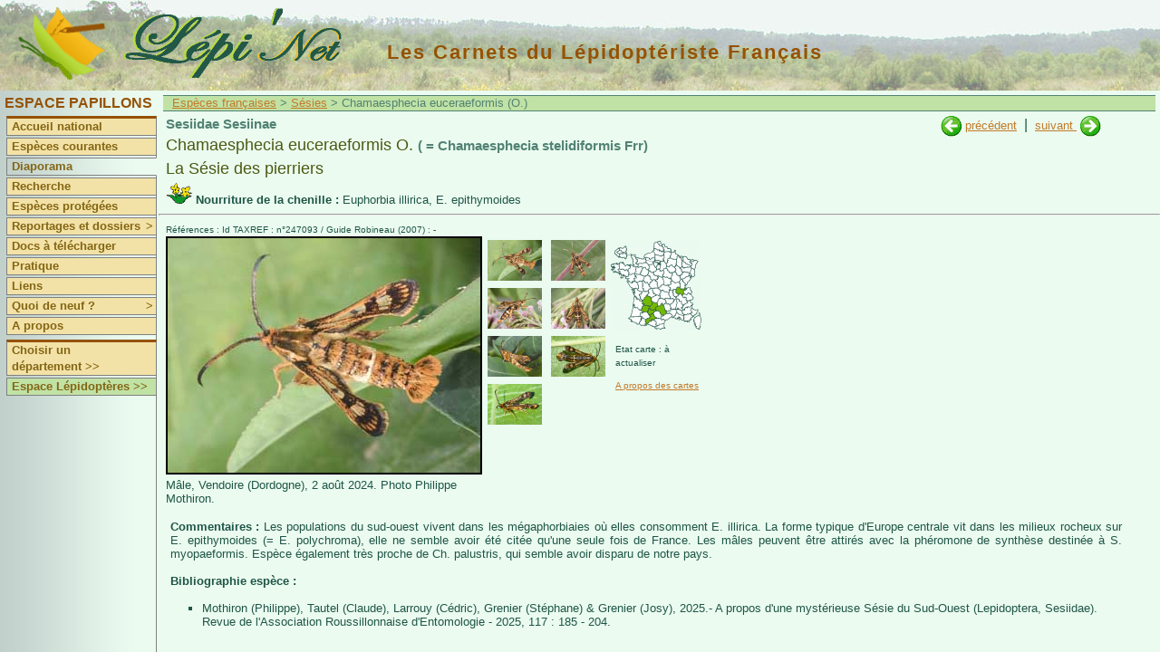

--- FILE ---
content_type: text/html
request_url: http://www.lepinet.fr/especes/nation/lep/index.php?e=&id=17380
body_size: 4067
content:

<!DOCTYPE html>

<html lang="fr">
   <head>
   <meta charset="latin1">
   <meta name="viewport" content="width=device-width, initial-scale=1">
   <meta name="revisit-after" content="15 days">
   <meta name="robots" content="index,follow">
   <title>lepinet.fr - Chamaesphecia euceraeformis - La Sésie des pierriers (Chamaesphecia stelidiformis Frr)</title>
    <link rel="schema.DC" href="http://purl.org/dc/elements/1.1/" />
		<meta name="DC.Publisher" content="lepinet.fr" />
    <meta name="DC.Language" scheme="RFC3066" content="fr" />
    <meta name="DC.Identifier" content="identification_espece" />
    <meta name="DC.Creator" content="Philippe Mothiron - Claire Hoddé" />
    <meta name="DC.Date.created" scheme="W3CDTF" content="2005-11-22" />
    <meta name="DC.Date.modified" scheme="W3CDTF" content="2024-11-06" />
    <meta name="DC.Subject" content="Chamaesphecia euceraeformis - La Sésie des pierriers (Chamaesphecia stelidiformis Frr)" />
    <meta name="keywords" content="papillon,lepidoptere,france,lepidoptera,repartition,chenille,photo,espece,Chamaesphecia,euceraeformis,La Sésie des pierriers,Sesiidae,Sesiinae,Chamaesphecia stelidiformis Frr">
		<meta name="DC.Description" lang="fr" content="Les carnets du lépidoptériste français - Des papillons aux lépidoptères - Chamaesphecia euceraeformis - La Sésie des pierriers (Chamaesphecia stelidiformis Frr)" />
    <meta name="DC.Rights" content="copyright" />
    
        	<link href="/files/css/pap.css" rel="stylesheet" type="text/css" title="Défaut" />
    	<link rel="stylesheet" type="text/css" href="/files/pirobox/css_pirobox/demo2/style.css"/>
    <script type="text/javascript" src="/files/pirobox/js/jquery.min-141.js"></script>
	<script xml:space="preserve" src="/files/pirobox/js/jquery-ui-1.7.2.custom.min.js" type="text/javascript"></script>
	<script type="text/javascript" src="/files/pirobox/js/pirobox.min.js"></script>
	<script type="text/javascript">
		 $(document).ready(function() {  
				    
          $().piroBox({
            my_speed: 700, //animation speed
            bg_alpha: 0.3, //background opacity
            radius: 4, 
            scrollImage : false, 
            pirobox_next : 'piro_next', 
            pirobox_prev : 'piro_prev', 
            close_all : '.piro_close', 
            slideShow : true, // true == slideshow on, false == slideshow off
            slideSpeed : 4 //slideshow duration in seconds(3 to 6 Recommended)

          });
         
		});
	</script>
    <script>

			//Affichage dynamique des photos
			var tabDesc = new Array();
			var tabbulle = new Array();
			
			function affiche_photo(num,nb,coul) {
			  
				for (j=1;j<=nb;j++) {
					if (j != num) {
						eval("document.pic"+j+".style.display='none'");
						document.getElementById('legende'+j).style.display = 'none';
						eval("document.ico_"+j+".style.borderColor='#EBFBF0'");
					}else{ 
						eval("document.pic"+j+".style.display='block'");
						document.getElementById('legende'+j).style.display = 'block';
						//Bordure des miniatures : seule la sélectionnée possède un cadre noir
						eval("document.ico_"+j+".style.borderColor='"+coul+"'");
					}
				}
			}
			
			
		</script>
		<script type="text/javascript" src="/files/js/popup.js"></script>

  </head>
  <body>
  
	<div id="bandeau"><a href="/"><img class="logo" src="/images/logo.gif" title="Lépi'Net : accueil" alt="Logo Lépi'Net" /></a>
<a href="/"><img class="logo_lepinet" src="/images/lepinet.gif" title="Lépi'Net : accueil" alt="Logo Lépi'Net" /></a>
<h2>Les Carnets du Lépidoptériste Français</h2>
</div>
	<div id="menu">
<script type="text/javascript">
<!--

function montre(id) {
	var d = document.getElementById(id);
	for (var i = 1; i<=10; i++) {
		if (document.getElementById('smenu'+i)) {document.getElementById('smenu'+i).style.display='none';}
	}
if (d) {d.style.display='block';}
}
//-->
</script>


			<h3>Espace Papillons</h3>
		


	<dl id="nav">
		<dt class="separateur">
					<a href="/pap/">Accueil national</a>
			</dt>
	
						<dt  onmouseover="javascript:montre('smenu1');" onmouseout="javascript:montre();">
				<a href="/identifier/miniatures.php?e=">Espèces courantes</a>
		</dt>
	
		
		<dt class="hilite" onmouseover="javascript:montre('smenu2');" onmouseout="javascript:montre();">
							<a href="/especes/nation/pap/">Diaporama</a>
				</dt>
	
	
		<dt  onmouseover="javascript:montre('smenu2');" onmouseout="javascript:montre();">
			<a href="/especes/nation/search.php?e=">Recherche</a>
	</dt>	
	
		<dt  onmouseover="javascript:montre('smenu2');" onmouseout="javascript:montre();">
			<a href="/especes/protegees/liste_nation.php?e=">Espèces protégées</a>
	</dt>
	
		
		<dt  onmouseover="javascript:montre('smenu3');" onmouseout="javascript:montre();">
		<a href="/reportages/index.php?e=">Reportages et dossiers<span class="fleche">></span></a>
	</dt>
	<dd id="smenu3" onmouseover="javascript:montre('smenu3');" onmouseout="javascript:montre();">
		<ul class="ssMenu" style="width:7em">
			<li><a href="/reportages/index.php?e=">Reportages</a></li>
			<li><a href="/dossiers/index.php?e=">Dossiers</a></li>
		</ul>
	</dd>

		<dt  onmouseover="javascript:montre('smenu2');" onmouseout="javascript:montre();">
			<a href="/documents/index.php?e=">Docs à télécharger</a>
	</dt>
	
		<dt >
		<a href="/pratique/observer.php?e=">Pratique</a>
	</dt>

		<dt >
					<a href="/liens/pap/">Liens</a>
			</dt>

		<dt  onmouseover="javascript:montre('smenu10');" onmouseout="javascript:montre();">
		<a href="/quad9/?e=">Quoi de neuf ?<span class="fleche">></span></a>
		<dd id="smenu10" onmouseover="javascript:montre('smenu10');" onmouseout="javascript:montre();">
			<ul class="ssMenu" style="width:14em">
				<li><a href="/quad9/?e=">Sur le site</a></li>
				<li><a href="/quad9/presse.php?e=">Revue de presse</a></li>
			</ul>
		</dd>
	</dt>

		
		<dt ><a href="/apropos/pourquoi.php?e=">A propos</a></dt>

		<dt  class="separateur">
					<a href="/pap/choix_dep.php?e=">Choisir un département&nbsp;>></a>
			</dt>
	
			<dt class="espace"><a href="/lep/" title="Basculer vers l'espace Lépidoptères">Espace Lépidoptères >></a></dt>
	

</dl></div>
	<div id="contenu1">
			
		<p class="navig">
			<a href="../index.php?e=">Espèces françaises</a>
			>&nbsp;<a href="../liste_lat.php?e=&amp;a=sesi">Sésies</a>
			> Chamaesphecia euceraeformis (O.)		</p>
	 			
		<div id="contenu3">
							<div id="suiv_prec">
				
																<a href="index.php?e=&amp;id=17402" 
						title="Chamaesphecia osmiaeformis H.-S.">
							<img src="../../images/precedent.gif" /></a>&nbsp;<a 
						href="index.php?e=&amp;id=17402" 
						title="Chamaesphecia osmiaeformis H.-S.">précédent</a>
																&nbsp;|&nbsp;
						<a href="index.php?e=&amp;id=17406" 
						title="Chamaesphecia palustris Kautz">suivant
						</a>&nbsp;<a href="index.php?e=&amp;id=17406" 
						title="Chamaesphecia palustris Kautz"><img
						 src="../../images/suivant.gif" />
						</a>
									</div>

				 			
			<div id="signaletique">
				<p class="titre1">
					Sesiidae Sesiinae				</p>
				<p class="genre_espece">
		    		Chamaesphecia euceraeformis O. <span class="titre1">( = Chamaesphecia stelidiformis Frr)</span>		    	</p>
				<p class="genre_espece">    	
					La Sésie des pierriers		    	</p>
			    					<p class="plantes">
						<img src="../../images/plante_picto.gif" title="plantes nouricières"/>
						<strong>Nourriture de la chenille : </strong>Euphorbia illirica, E. epithymoides					</p>
							</div>
		</div>
		<hr />
 		<div id="contenu3">   	
    	
			<p class="reference">
				Références : Id TAXREF : n°247093				 / Guide Robineau (2007) : -			</p>
    	
			<div id="partie2">
    					<div id="photo">						<a class="pirobox_gall_work1" href="../../photos_grandes/09/EUCERAEFORMIS-M-20240802-1.jpg" title="Mâle, Vendoire (Dordogne), 2 août 2024. Photo Philippe Mothiron.">
											<img id="pic1" src="../../photos/09/EUCERAEFORMIS-M-20240802-1.jpg" name="photo_princ" title="Chamaesphecia euceraeformis O. adulte - ©Philippe Mothiron" alt="Chamaesphecia euceraeformis O. adulte - ©Philippe Mothiron"  style="" />
											</a>
										<div id="legende1" class="legende" style="">Mâle, Vendoire (Dordogne), 2 août 2024. Photo Philippe Mothiron.<br /></div>						<a class="pirobox_gall_work1" href="../../photos_grandes/09/EUCERAEFORMIS-F-20240803-4.jpg" title="Femelle, Allemans (Dordogne), 3 août 2024. Photo Philippe Mothiron.">
											<img id="pic2" src="../../photos/09/EUCERAEFORMIS-F-20240803-4.jpg" name="photo_princ" title="Chamaesphecia euceraeformis O. adulte - ©Philippe Mothiron" alt="Chamaesphecia euceraeformis O. adulte - ©Philippe Mothiron"  style="display:none;" />
											</a>
										<div id="legende2" class="legende" style="display:none;">Femelle, Allemans (Dordogne), 3 août 2024. Photo Philippe Mothiron.<br /></div>						<a class="pirobox_gall_work1" href="../../photos_grandes/09/EUCERAEFORMIS-F-20240803-5.jpg" title="Femelle, Allemans (Dordogne), 3 août 2024. Photo Philippe Mothiron.">
											<img id="pic3" src="../../photos/09/EUCERAEFORMIS-F-20240803-5.jpg" name="photo_princ" title="Chamaesphecia euceraeformis O. adulte - ©Philippe Mothiron" alt="Chamaesphecia euceraeformis O. adulte - ©Philippe Mothiron"  style="display:none;" />
											</a>
										<div id="legende3" class="legende" style="display:none;">Femelle, Allemans (Dordogne), 3 août 2024. Photo Philippe Mothiron.<br /></div>						<a class="pirobox_gall_work1" href="../../photos_grandes/09/EUCERAEFORMIS-F-20240803-7.jpg" title="Femelle, Allemans (Dordogne), 3 août 2024. Photo Philippe Mothiron.">
											<img id="pic4" src="../../photos/09/EUCERAEFORMIS-F-20240803-7.jpg" name="photo_princ" title="Chamaesphecia euceraeformis O. adulte - ©Philippe Mothiron" alt="Chamaesphecia euceraeformis O. adulte - ©Philippe Mothiron"  style="display:none;" />
											</a>
										<div id="legende4" class="legende" style="display:none;">Femelle, Allemans (Dordogne), 3 août 2024. Photo Philippe Mothiron.<br /></div>						<a class="pirobox_gall_work1" href="../../photos_grandes/09/EUCERAEFORMIS-M-20240802-4.jpg" title="Mâle, Vendoire (Dordogne), 2 août 2024. Photo Philippe Mothiron.">
											<img id="pic5" src="../../photos/09/EUCERAEFORMIS-M-20240802-4.jpg" name="photo_princ" title="Chamaesphecia euceraeformis O. adulte - ©Philippe Mothiron" alt="Chamaesphecia euceraeformis O. adulte - ©Philippe Mothiron"  style="display:none;" />
											</a>
										<div id="legende5" class="legende" style="display:none;">Mâle, Vendoire (Dordogne), 2 août 2024. Photo Philippe Mothiron.<br /></div>						<a class="pirobox_gall_work1" href="../../photos_grandes/07/EUCERAEFORMIS-M-20200626-1.jpg" title="Mâle, Haute-Garonne, 26 juin 2020. Photo Stéphane Grenier.">
											<img id="pic6" src="../../photos/07/EUCERAEFORMIS-M-20200626-1.jpg" name="photo_princ" title="Chamaesphecia euceraeformis O. adulte - ©Stéphane Grenier" alt="Chamaesphecia euceraeformis O. adulte - ©Stéphane Grenier"  style="display:none;" />
											</a>
										<div id="legende6" class="legende" style="display:none;">Mâle, Haute-Garonne, 26 juin 2020. Photo Stéphane Grenier.<br /></div>						<a class="pirobox_gall_work1" href="../../photos_grandes/07/EUCERAEFORMIS-M-20200626-2.jpg" title="Mâle, Haute-Garonne, 26 juin 2020. Photo Stéphane Grenier.">
											<img id="pic7" src="../../photos/07/EUCERAEFORMIS-M-20200626-2.jpg" name="photo_princ" title="Chamaesphecia euceraeformis O. adulte - ©Stéphane Grenier" alt="Chamaesphecia euceraeformis O. adulte - ©Stéphane Grenier"  style="display:none;" />
											</a>
										<div id="legende7" class="legende" style="display:none;">Mâle, Haute-Garonne, 26 juin 2020. Photo Stéphane Grenier.<br /></div>				</div>
									<div id="photo_icones" style="width: 139px">
										<script>tabbulle[1] = "Chamaesphecia euceraeformis O. adulte - ©Philippe Mothiron"</script>

						<a href="#">
							<img class="espece" src="../../photos/09/EUCERAEFORMIS-M-20240802-1.jpg" title="Chamaesphecia euceraeformis O. adulte - ©Philippe Mothiron" name="ico_1" alt="Chamaesphecia euceraeformis O. adulte - ©Philippe Mothiron" onClick="affiche_photo('1','7','#000');return true;" /></a>
						<script>tabDesc[1] = "Mâle, Vendoire (Dordogne), 2 août 2024. Photo Philippe Mothiron."</script>
						
											<script>tabbulle[2] = "Chamaesphecia euceraeformis O. adulte - ©Philippe Mothiron"</script>

						<a href="#">
							<img class="espece" src="../../photos/09/EUCERAEFORMIS-F-20240803-4.jpg" title="Chamaesphecia euceraeformis O. adulte - ©Philippe Mothiron" name="ico_2" alt="Chamaesphecia euceraeformis O. adulte - ©Philippe Mothiron" onClick="affiche_photo('2','7','#000');return true;" /></a>
						<script>tabDesc[2] = "Femelle, Allemans (Dordogne), 3 août 2024. Photo Philippe Mothiron."</script>
						
											<script>tabbulle[3] = "Chamaesphecia euceraeformis O. adulte - ©Philippe Mothiron"</script>

						<a href="#">
							<img class="espece" src="../../photos/09/EUCERAEFORMIS-F-20240803-5.jpg" title="Chamaesphecia euceraeformis O. adulte - ©Philippe Mothiron" name="ico_3" alt="Chamaesphecia euceraeformis O. adulte - ©Philippe Mothiron" onClick="affiche_photo('3','7','#000');return true;" /></a>
						<script>tabDesc[3] = "Femelle, Allemans (Dordogne), 3 août 2024. Photo Philippe Mothiron."</script>
						
											<script>tabbulle[4] = "Chamaesphecia euceraeformis O. adulte - ©Philippe Mothiron"</script>

						<a href="#">
							<img class="espece" src="../../photos/09/EUCERAEFORMIS-F-20240803-7.jpg" title="Chamaesphecia euceraeformis O. adulte - ©Philippe Mothiron" name="ico_4" alt="Chamaesphecia euceraeformis O. adulte - ©Philippe Mothiron" onClick="affiche_photo('4','7','#000');return true;" /></a>
						<script>tabDesc[4] = "Femelle, Allemans (Dordogne), 3 août 2024. Photo Philippe Mothiron."</script>
						
											<script>tabbulle[5] = "Chamaesphecia euceraeformis O. adulte - ©Philippe Mothiron"</script>

						<a href="#">
							<img class="espece" src="../../photos/09/EUCERAEFORMIS-M-20240802-4.jpg" title="Chamaesphecia euceraeformis O. adulte - ©Philippe Mothiron" name="ico_5" alt="Chamaesphecia euceraeformis O. adulte - ©Philippe Mothiron" onClick="affiche_photo('5','7','#000');return true;" /></a>
						<script>tabDesc[5] = "Mâle, Vendoire (Dordogne), 2 août 2024. Photo Philippe Mothiron."</script>
						
											<script>tabbulle[6] = "Chamaesphecia euceraeformis O. adulte - ©Stéphane Grenier"</script>

						<a href="#">
							<img class="espece" src="../../photos/07/EUCERAEFORMIS-M-20200626-1.jpg" title="Chamaesphecia euceraeformis O. adulte - ©Stéphane Grenier" name="ico_6" alt="Chamaesphecia euceraeformis O. adulte - ©Stéphane Grenier" onClick="affiche_photo('6','7','#000');return true;" /></a>
						<script>tabDesc[6] = "Mâle, Haute-Garonne, 26 juin 2020. Photo Stéphane Grenier."</script>
						
											<script>tabbulle[7] = "Chamaesphecia euceraeformis O. adulte - ©Stéphane Grenier"</script>

						<a href="#">
							<img class="espece" src="../../photos/07/EUCERAEFORMIS-M-20200626-2.jpg" title="Chamaesphecia euceraeformis O. adulte - ©Stéphane Grenier" name="ico_7" alt="Chamaesphecia euceraeformis O. adulte - ©Stéphane Grenier" onClick="affiche_photo('7','7','#000');return true;" /></a>
						<script>tabDesc[7] = "Mâle, Haute-Garonne, 26 juin 2020. Photo Stéphane Grenier."</script>
						
					</div>				<script>
					//Compteur du nombre d'icones pour affichage des bordures
					var i = 7;
				</script>

			
						
			
			<div id="caracteristiques">

											<div id="france_carto">
								<img src="../../cartes_ico/carte_17380_ico.gif" width="100" height="98" />
							</div>
						<p class="reference2">Etat carte : à actualiser</p><a href="../../cartes/apropos.php?e=&amp;id=17380"><p class="reference2">A propos des cartes</p></a>				<div id="statut_protection">
																									
				</div>
			</div> 			</div> 			<br clear=all />
						
							<p class="ordinaire"><strong>Commentaires : </strong>
					Les populations du sud-ouest vivent dans les mégaphorbiaies où elles consomment E. illirica. La forme typique d'Europe centrale vit dans les milieux rocheux sur E. epithymoides (= E. polychroma), elle ne semble avoir été citée qu'une seule fois de France. Les mâles peuvent être attirés avec la phéromone de synthèse destinée à S. myopaeformis. Espèce également très proche de Ch. palustris, qui semble avoir disparu de notre pays.				</p>
							<p class="ordinaire"><strong>Bibliographie espèce :</strong></p>
				<ul>

				<li>Mothiron (Philippe), Tautel (Claude), Larrouy (Cédric), Grenier (Stéphane) & Grenier (Josy), 2025.- A propos d'une mystérieuse Sésie du Sud-Ouest (Lepidoptera, Sesiidae). Revue de l'Association Roussillonnaise d'Entomologie - 2025, 117 : 185 - 204.</li></ul> 			
			
							
							
		</div>
	</div>
	
	<div id="popup_statuts_tab">
	 <div id="contenu2"> 

	  <h3>
  		Textes officiels s'appliquant à Chamaesphecia euceraeformis O.&nbsp;&nbsp;
  																	  	</h3>
  	  	
									
									
						
						
		
								
			
	</div>
	<br />
	<center><img src="/images/haut.gif" width="16" height="16" title="Cliquer pour fermer" border="0" /> <a href="#" title="Cliquer pour fermer">Fermer</a></center>
</div>

</body>
</html>